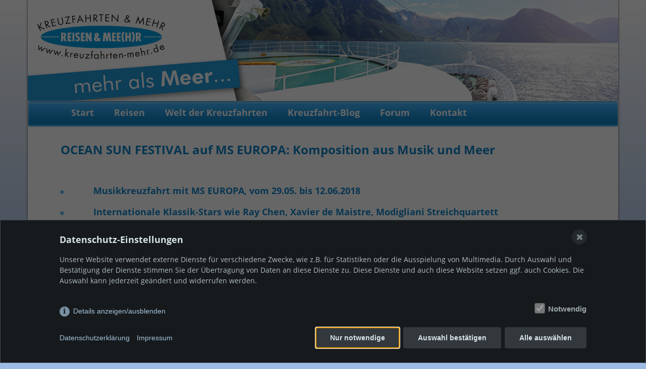

--- FILE ---
content_type: text/html; charset=utf-8
request_url: https://kreuzfahrten-mehr.de/angebote/hapag-lloyd-kreuzfahrten/ocean-sun-festival-an-bord-der-europa/
body_size: 5120
content:

<!DOCTYPE html>
<html lang="de">
<head>
	<meta charset="utf-8" />
    <title>Ocean Sun Festival an Bord der Europa - Kreuzfahrten & Mehr</title>
    <meta name="keywords" content="ms europa, hapapg lloyd kreuzfahrten, musikfestival, klassikfestival, kreuzfahrt, kreuzfahrten und mehr" />
	<meta name="description" content="Ocean Sun Musikfestival an Bord der Europa, eine Komposition aus Musik und Meer. 29.05.-12.06.18 die bereits 11 Ausgabe des Klassikfestivals auf hoher See" />
	<meta name='robots' content='index, follow, noarchive' />
	<meta name="author" content="kreuzfahrten-mehr.de" />
	<meta name="publisher" content="kreuzfahrten-mehr.de" />
	<meta name="copyright" content="kreuzfahrten-mehr.de" />

	<meta name="viewport" content="width=device-width, initial-scale=1.0, maximum-scale=2.0" />
	<link rel="canonical" href="https://kreuzfahrten-mehr.de/angebote/hapag-lloyd-kreuzfahrten/ocean-sun-festival-an-bord-der-europa/">
	<meta name="revisit-after" content="10 days" />
	<meta http-equiv="content-language" content="de" />

	<meta name="geo.region" content="DE-SH" />
	<meta name="geo.placename" content="Ünnerst Dörpstraat 9, 25591 Ottenbüttel" />
	<meta name="geo.position" content="53.971139;9.504825" />
	<meta name="ICBM" content="53.971139, 9.504825" />

	<meta property="fb:app_id" content="966242223397117" />
	<meta property="og:type" content="website" />
	<meta property="og:url" content="https://kreuzfahrten-mehr.de/angebote/hapag-lloyd-kreuzfahrten/ocean-sun-festival-an-bord-der-europa/" />
	<meta property="og:title" content="Ocean Sun Festival an Bord der Europa - Kreuzfahrten & Mehr" />
	<meta property="og:description" content="Ocean Sun Musikfestival an Bord der Europa, eine Komposition aus Musik und Meer. 29.05.-12.06.18 die bereits 11 Ausgabe des Klassikfestivals auf hoher See" />
	<meta property="og:image" content="https://kreuzfahrten-mehr.de/index.php?rex_media_type=rex_og_image&rex_media_file=kreuzfahrten-mehr-og-logo.jpg" />
	<meta property="og:image:alt" content="Ocean Sun Musikfestival an Bord der Europa, eine Komposition aus Musik und Meer. 29.05.-12.06.18 die bereits 11 Ausgabe des Klassikfestivals auf hoher See" />
	<meta property="og:image:width" content="600" />
	<meta property="og:image:height" content="315" />

	<meta name="language" content="de" />

	<link rel="stylesheet" href="/assets/resources/bundled.css.css?time=1764943417" media="screen">

	<style type="text/css">.container { max-width: 1170px; } p, body { 	font-size : 14px; font-family : 'Open Sans', sans-serif; } body { background-image: url('/assets/img/bg-blue.jpg'); background-repeat: repeat-x; background-color: #9EBBE5; }</style>

	<script src="/assets/resources/bundled.js.js?time=1764943417" ></script>

	<link href="/assets/img/favicon.ico" rel="SHORTCUT ICON"  />

	    <style>/*consent_manager_frontend_dark_bottom_bar.css*/ @keyframes fadeIn{0%{opacity:0}100%{opacity:1}}@keyframes bottomIn{from{opacity:0;transform:translate(0%, 100%)}to{transform:translate(0%, 0%);opacity:1}}div.consent_manager-background{position:fixed;left:0;top:0;right:0;bottom:0;background:rgba(0, 0, 0, 0.6);display:flex;flex-direction:column;justify-content:center;align-items:center;padding:1em;z-index:999999;height:100%;width:100%;overflow:hidden;box-sizing:border-box;animation:fadeIn 0.2s;outline:0}div.consent_manager-wrapper{font-family:Verdana, Geneva, sans-serif;font-size:14px;line-height:1.5em;background:#161a1c;border:1px solid #434f55;color:#b3bfc5;position:absolute;bottom:0;right:0;width:100%;max-width:100%;max-height:85vh;overflow-y:auto;box-sizing:border-box;animation:bottomIn 0.4s}div.consent_manager-wrapper-inner{padding:2em;position:relative;max-width:1100px;margin:0 auto}div.consent_manager-hidden{display:none}div.consent_manager-script{display:none}.consent_manager-close-box{position:absolute;cursor:pointer;right:1.5em;top:1em;display:block;border-radius:50% !important;border:solid 2px #33383c;width:30px;height:30px;line-height:28px;background-color:#33383c;color:#d8e5ea;font-family:Arial;font-size:18px;padding:0;margin:0;opacity:0.5;transition:0.3s ease all}.consent_manager-close-box:hover{border-color:#4a5258;background-color:#4a5258;color:#f9fbfc;opacity:1}div.consent_manager-wrapper .consent_manager-headline{margin:0 0 1em 0;font-weight:bold;font-size:18px;color:#d8e5ea}div.consent_manager-wrapper p.consent_manager-text{margin:0 0 1.5em 0}div.consent_manager-cookiegroups{margin:0 0 1.5em 0}div.consent_manager-cookiegroup-checkbox{margin-bottom:1.5em}div.consent_manager-cookiegroups label{position:relative;font-weight:bold;font-size:15px;color:#d8e5ea;cursor:pointer}div.consent_manager-cookiegroups label>span{cursor:pointer}div.consent_manager-cookiegroups label>input[type="checkbox"]{filter:grayscale(1);filter:hue-rotate(225deg);transform:scale(1.6);margin:0 0.7em 0 0.2em;cursor:pointer}.consent_manager-wrapper input[type="checkbox"]:disabled,.consent_manager-cookiegroups label>input[type="checkbox"]:disabled+*{opacity:0.7;cursor:default}div.consent_manager-show-details{padding:0 0 1.5em 0}div.consent_manager-show-details .icon-info-circled{display:inline-block;line-height:1.2em;height:1.4em;cursor:pointer;color:#a6c4dd;border:none;background-color:transparent}div.consent_manager-show-details .icon-info-circled:hover{color:#81accf}div.consent_manager-show-details .icon-info-circled:before{color:#161a1c;background-color:#a6c4dd;opacity:0.7;content:"i";font-family:"Serif";font-weight:bold;display:inline-block;border-radius:50%;text-align:center;margin-right:7px;line-height:1.4em;height:1.4em;width:1.4em}button.consent_manager-save-selection,button.consent_manager-accept-all,button.consent_manager-accept-none{transition:0.3s ease all;background:#33383c;border:1px solid #33383c;color:#d8e5ea;padding:0.5em 2em;border-radius:3px;font-size:14px;font-weight:bold;text-align:center;display:block;min-height:3em;width:100%;margin-bottom:1em;cursor:pointer}button.consent_manager-save-selection:hover,button.consent_manager-accept-all:hover,button.consent_manager-accept-none:hover{background:#4a5258;border-color:#4a5258;color:#f9fbfc;text-decoration:none}div.consent_manager-sitelinks{margin:1.5em 0 0 0}div.consent_manager-sitelinks a{display:inline-block;margin:0.4em 1em 0.4em 0;color:#a6c4dd;text-decoration:none;cursor:pointer}div.consent_manager-sitelinks a:hover{color:#81accf;text-decoration:none}div.consent_manager-wrapper div.consent_manager-detail{margin-bottom:3em}div.consent_manager-wrapper div.consent_manager-detail a{color:#a6c4dd}div.consent_manager-wrapper div.consent_manager-detail a:hover{color:#81accf;text-decoration:none}div.consent_manager-wrapper div.consent_manager-detail div.consent_manager-cookiegroup-title{color:#d8e5ea;background-color:#2b3035;padding:5px 11px;margin:1.5em 0 0 0}div.consent_manager-wrapper div.consent_manager-cookiegroup-description{border-left:1px solid #2b3035;padding:5px 10px;background:#23272a}div.consent_manager-wrapper div.consent_manager-cookie{margin-top:3px;border-left:1px solid #2b3035;padding:5px 10px;background:#23272a}div.consent_manager-wrapper div.consent_manager-cookie span{display:block;margin-top:0.5em}@media only screen and (min-width:600px){div.consent_manager-cookiegroups{padding:1em 0 0 0;display:flex;flex-wrap:wrap;justify-content:flex-end;margin-bottom:0}div.consent_manager-cookiegroup-checkbox{margin-left:1.5em;margin-bottom:1em}div.consent_manager-show-details{text-align:right;padding:1.5em 0 1.5em 0;text-align:left !important;margin-top:-4em !important}div.consent_manager-buttons{display:flex;justify-content:flex-end;align-items:center}button.consent_manager-save-selection,button.consent_manager-accept-all,button.consent_manager-accept-none{display:inline-block;margin:0 0 0 0.5em;width:auto}div.consent_manager-sitelinks{margin:0 0 0 0}div.consent_manager-buttons-sitelinks{display:flex;justify-content:space-between;align-items:center;flex-direction:row-reverse}}</style>
    <script src="/index.php?consent_manager_outputjs=1&amp;lang=1&amp;a=234&amp;i=false&amp;h=false&amp;cid=16&amp;v=4.5.5&amp;r=&amp;t=17645798001" id="consent_manager_script" defer></script>

	<script type="text/javascript">
		function setDestination(dest) {	document.getElementById("bookingengine").src = "http://princesscruises.de/booking_pcl/SailingSearch/process/Destination/"+dest+"/51145"; }
	</script>

</head>

<body id="top">
	<div class="container">
		<div class="row">
			<img src="/media/kreuzfahrten-mehr-header.jpg" class="img-responsive" alt="Kreuzfahrten & mehr" title="Kreuzfahrten & mehr" />
		</div>
		<div class="row">
			<div class="col-md-12 no-padding">
				<nav class="navbar navbar-default" role="navigation">
					<div class="navbar-header">
						<button type="button" class="navbar-toggle" data-toggle="collapse" data-target=".nav-mobile">
							<span class="sr-only">Toggle navigation</span>
							<span class="icon-bar"></span>
							<span class="icon-bar"></span>
							<span class="icon-bar"></span>
						</button>
						<a class="navbar-brand" href="/"></a>
					</div>
					<div class="nav-non-mobile">
						<ul class="rex-navi1 rex-navi-depth-1 rex-navi-has-6-elements">
<li class="rex-article-2 rex-normal"><a class="" href="/">Start</a>
</li>
<li class="rex-article-3 rex-normal"><a class="" href="/reisen/kreuzfahrtangebote/">Reisen</a>
<ul class="rex-navi2 rex-navi-depth-2 rex-navi-has-5-elements">
<li class="rex-article-39 rex-normal"><a class="" href="/reisen/kreuzfahrtangebote/">Kreuzfahrtangebote</a></li>
<li class="rex-article-12 rex-normal"><a class="" href="/reisen/gruppenreisen/">Gruppenreisen</a></li>
<li class="rex-article-44 rex-normal"><a class="" href="/reisen/rollstuhlkreuzfahrten/">Rollstuhlkreuzfahrten</a></li>
<li class="rex-article-9 rex-normal"><a class="" href="/reisen/wanderreisen/">Wanderreisen</a></li>
<li class="rex-article-420 rex-normal"><a class="" href="/reisen/hotelschiffe/">Hotelschiffe </a></li>
</ul>
</li>
<li class="rex-article-48 rex-normal"><a class="" href="/welt-der-kreuzfahrten/schiffsportraits-und-infos-a-z/">Welt der Kreuzfahrten</a>
<ul class="rex-navi2 rex-navi-depth-2 rex-navi-has-6-elements">
<li class="rex-article-43 rex-normal"><a class="" href="/welt-der-kreuzfahrten/schiffsportraits-und-infos-a-z/">Schiffsportraits und Infos A-Z</a></li>
<li class="rex-article-45 rex-normal"><a class="" href="/welt-der-kreuzfahrten/maritime-kreuzfahrt-themen/">maritime Kreuzfahrt Themen</a></li>
<li class="rex-article-46 rex-normal"><a class="" href="/welt-der-kreuzfahrten/kreuzfahrt-webcams/">Kreuzfahrt Webcams</a></li>
<li class="rex-article-40 rex-normal"><a class="" href="/welt-der-kreuzfahrten/kreuzfahrt-reiseberichte/">Kreuzfahrt Reiseberichte</a></li>
<li class="rex-article-37 rex-normal"><a class="" href="/welt-der-kreuzfahrten/reedereien/">Reedereien</a></li>
<li class="rex-article-49 rex-normal"><a class="" href="/welt-der-kreuzfahrten/bilder/">Bilder</a></li>
</ul>
</li>
<li class="rex-article-34 rex-normal"><a class="" href="/kreuzfahrt-blog/">Kreuzfahrt-Blog</a>
</li>
<li class="rex-article-192 rex-normal"><a class="" href="/forum/">Forum</a>
</li>
<li class="rex-article-5 rex-normal"><a class="" href="/kontakt/">Kontakt</a>
</li>
</ul>
					</div>
					<div class="nav-mobile">
						<ul class="rex-navi1 rex-navi-depth-1 rex-navi-has-6-elements">
<li class="rex-article-2 rex-normal"><a class="" href="/">Start</a>
</li>
<li class="rex-article-3 rex-normal"><a class="" href="/reisen/kreuzfahrtangebote/">Reisen</a>
<ul class="rex-navi2 rex-navi-depth-2 rex-navi-has-5-elements">
<li class="rex-article-39 rex-normal"><a class="" href="/reisen/kreuzfahrtangebote/">Kreuzfahrtangebote</a></li>
<li class="rex-article-12 rex-normal"><a class="" href="/reisen/gruppenreisen/">Gruppenreisen</a></li>
<li class="rex-article-44 rex-normal"><a class="" href="/reisen/rollstuhlkreuzfahrten/">Rollstuhlkreuzfahrten</a></li>
<li class="rex-article-9 rex-normal"><a class="" href="/reisen/wanderreisen/">Wanderreisen</a></li>
<li class="rex-article-420 rex-normal"><a class="" href="/reisen/hotelschiffe/">Hotelschiffe </a></li>
</ul>
</li>
<li class="rex-article-48 rex-normal"><a class="" href="/welt-der-kreuzfahrten/schiffsportraits-und-infos-a-z/">Welt der Kreuzfahrten</a>
<ul class="rex-navi2 rex-navi-depth-2 rex-navi-has-6-elements">
<li class="rex-article-43 rex-normal"><a class="" href="/welt-der-kreuzfahrten/schiffsportraits-und-infos-a-z/">Schiffsportraits und Infos A-Z</a></li>
<li class="rex-article-45 rex-normal"><a class="" href="/welt-der-kreuzfahrten/maritime-kreuzfahrt-themen/">maritime Kreuzfahrt Themen</a></li>
<li class="rex-article-46 rex-normal"><a class="" href="/welt-der-kreuzfahrten/kreuzfahrt-webcams/">Kreuzfahrt Webcams</a></li>
<li class="rex-article-40 rex-normal"><a class="" href="/welt-der-kreuzfahrten/kreuzfahrt-reiseberichte/">Kreuzfahrt Reiseberichte</a></li>
<li class="rex-article-37 rex-normal"><a class="" href="/welt-der-kreuzfahrten/reedereien/">Reedereien</a></li>
<li class="rex-article-49 rex-normal"><a class="" href="/welt-der-kreuzfahrten/bilder/">Bilder</a></li>
</ul>
</li>
<li class="rex-article-34 rex-normal"><a class="" href="/kreuzfahrt-blog/">Kreuzfahrt-Blog</a>
</li>
<li class="rex-article-192 rex-normal"><a class="" href="/forum/">Forum</a>
</li>
<li class="rex-article-5 rex-normal"><a class="" href="/kontakt/">Kontakt</a>
</li>
</ul>
					</div>
				</nav>
			</div>
		</div>

		<div class=''><div class='contain'>	<div class=''>	<div class='row bg-white'><div class='col-lg-12 col-md-12  col-sm-12 col-xs-12 tiny_col_1'><h1 style="text-align: justify;">OCEAN SUN FESTIVAL auf MS EUROPA: Komposition aus Musik und Meer</h1>
<p style="text-align: justify;"> </p>
<ul style="text-align: justify;">
<li>
<h2><strong>Musikkreuzfahrt mit MS EUROPA, vom 29.05. bis 12.06.2018</strong></h2>
</li>
<li>
<h2><strong>Internationale Klassik-Stars wie Ray Chen, Xavier de Maistre, Modigliani Streichquartett</strong></h2>
</li>
<li>
<h2><strong>Elfte Ausgabe des Klassikfestivals auf hoher See</strong></h2>
</li>
</ul>
<p> </p>
<p><strong><img class='img-responsive b-lazy' title="Luxuskreuzfahrtschiff MS Europa im Nord-Ostsee-Kanal" src='[data-uri]' data-src="/media/luxuskreuzfahrtschiff_ms_europa_im_nord-ostsee-kanal.jpg" alt="Luxuskreuzfahrtschiff MS Europa im Nord-Ostsee-Kanal" width="1000" height="667" /></strong></p>
<p style="text-align: justify;"><strong> </strong></p>
<p style="text-align: justify;">Wenn die EUROPA im Mai 2018 von Nizza aus Richtung Bilbao in See sticht, wird sie zur Bühne für zahlreiche Stars der klassischen Musik. Bereits zum elften Mal findet dann das Ocean Sun Festival an Bord des Fünf-Sterne-Plus-Schiffes* von Hapag-Lloyd Cruises statt. Internationale Klassik-Größen der Gegenwart, wie Ray Chen, Xavier de Maistre, das Modigliani Streichquartett oder David Orlowsky, kreieren eine außergewöhnliche Komposition, wenn Meer und Musik eine Verbindung eingehen und sich ein Festival feinster Kammermusik für die Gäste bietet.</p>
<p style="text-align: justify;">Klänge klassischer Musik treffen auf die Töne des Mittelmeeres und erzeugen die magische Atmosphäre, die das Ocean Sun Festival an Bord der EUROPA  zu einem besonderen Erlebnis für die maximal 400 Gäste macht. Das Luxus-Kreuzfahrtschiff wird zum schwimmenden Konzerthaus, während sich der Vorhang in diesem Jahr für den italienischen Ausnahme-Pianisten <strong>Alessio Bax </strong>öffnet, für den jungen Violinisten <strong>Ray Chen</strong>, welcher Kritiker international begeistert, für das <strong>international erfolgreiche französische Quatuor Modigliani</strong>, für die niederländischen Pianistenbrüder <strong>Lucas und Arthur Jussen</strong>, deren Alben bereits jetzt die Klassik-Charts stürmen, oder für den deutschen Klarinettisten und ECHO-Klassik Preisträger <strong>David Orlowsky</strong>. In den Konzertsälen an Bord, wie der eleganten Europa-Lounge oder dem rundum verglasten Club Belvedere am Bug des Schiffes, kommen die Gäste in exklusiver, fast privater Atmosphäre in einmaligen Klassik-Genuss und erleben die Künstler hautnah. </p>
<p style="text-align: justify;">Auf der Route entlang der sonnigen Mittelmeerküste erleben die Gäste nicht nur an Bord der EUROPA musikalischen Hochgenuss, sondern auch an ausgewählten Orten an Land. So tritt das <strong>Orchestra de Cadaquès </strong>in Barcelona in der architektonischen Pracht des einstigen Handelshauses „La Llotja“ auf. Das international gefeierte katalanische Orchester wird begleitet von zwei Ausnahme-Künstlern, dem Harfen-Virtuosen <strong>Xavier de Maistre</strong> und der legendären und international gefeierten Grande Dame der Kastagnetten, <strong>Lucero Tena</strong>.</p>
<p style="text-align: justify;"><a href="http://www.cruiseportal.de/modul/vs2/cruises/?srcShipGKShipID=659&amp;ref=Urbacher"><strong>Musikkreuzfahrt mit MS EUROPA</strong></a>, vom 29.05. bis 12.06.2018 (14 Tage) von Nizza nach Bilbao über Bastia/Korsika, Bonifacio/Korsika, Alghero/Sardinien, Mahon/Menorca, Barcelona, Valencia, Malaga, Portimao und Lissabon. Die Kreuzfahrt ist buchbar ab 7.080 Euro pro Person inkl. An- und Abreisepaket. Weitere Informationen unter www.kreuzfahrten-mehr.de </p></div>		</div>	</div></div></div>
		<footer class="footer">
			&copy; 2026 Kreuzfahrten & Mehr | <a href='/ueber-uns/' title='Über uns' >Über uns</a> | <a href='/agb/' title='AGB' >AGB</a> | <a href='/prrl/' title='PRRL' >PRRL</a> | <a href='/datenschutzerklaerung/' title='Datenschutzerklärung' >Datenschutzerklärung</a> | <a href='/impressum/' title='Impressum' >Impressum</a>		</footer>
	</div>
	<script>
		(function ($) {	var bLazy = new Blazy(); })(jQuery);
	</script>
</body>
</html>
